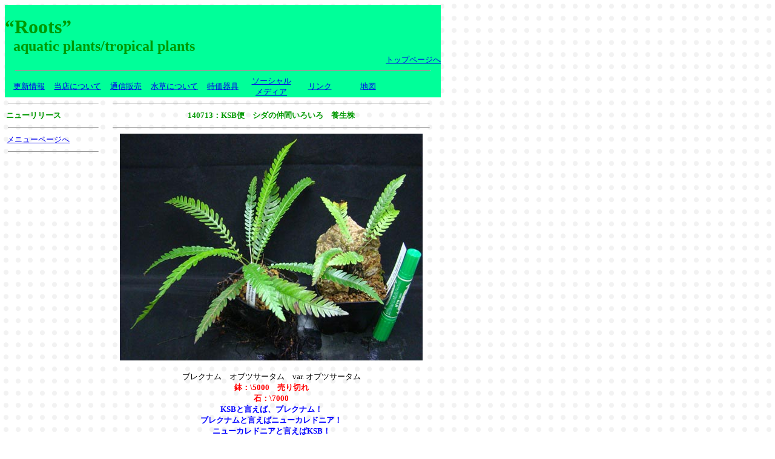

--- FILE ---
content_type: text/html
request_url: https://roots-aquatic.com/new_release/nr_328.html
body_size: 20369
content:
<!DOCTYPE HTML PUBLIC "-//W3C//DTD HTML 4.01 Transitional//EN">
<HTML>
<HEAD>
<META name="GENERATOR" content="IBM WebSphere Homepage Builder Version 6.0.4.0 for Windows">
<META http-equiv="Content-Type" content="text/html; charset=Shift_JIS">
<META http-equiv="Content-Style-Type" content="text/css">
<TITLE>“Roots”Web site(水草・水辺の植物・ジャングルの植物の販売・通販)</TITLE>
</HEAD>
<BODY background="bgdot.gif">
<TABLE border="0" cellspacing="0" cellpadding="0">
  <TBODY>
    <TR>
      <TD width="360" height="100" bgcolor="00ff99" nowrap><B><FONT size="+3" color="#009900">“Roots”<BR>
      <FONT size="+2"><IMG src="spacer.gif" width="1" height="1" border="0"> <IMG src="spacer.gif" width="1" height="1" border="0"> aquatic plants/tropical plants</FONT></FONT></B></TD>
      <TD width="360" height="100" bgcolor="00ff99" nowrap align="right" valign="bottom"><FONT size="-1"><A href="http://roots-aquatic.com/index.html">トップページへ</A></FONT></TD>
    </TR>
  </TBODY>
</TABLE>
<TABLE border="0" cellspacing="0" cellpadding="0">
  <TBODY>
    <TR>
      <TD width="720" height="10" bgcolor="00ff99" nowrap><hr size="1" width="95%"></TD>
    </TR>
  </TBODY>
</TABLE>
<TABLE border="0" cellspacing="0" cellpadding="0">
  <TBODY>
    <TR>
      <TD width="80" height="30" bgcolor="00ff99" nowrap align="center"><A href="http://roots-aquatic.com/whats/whats.html" title="コンテンツの更新履歴です"><FONT size="-1">更新情報</FONT></A></TD>
      <TD width="80" height="30" bgcolor="00ff99" nowrap align="center"><A href="http://roots-aquatic.com/info/info.html" title="こんなお店です"><FONT size="-1">当店について</FONT></A></TD>
      <TD width="80" height="30" bgcolor="00ff99" nowrap align="center"><A href="http://roots-aquatic.com/mailorder/mailorder.html" title="ご利用の際は必ずお読み下さい"><FONT size="-1">通信販売</FONT></A></TD>
      <TD width="80" height="30" bgcolor="00ff99" nowrap align="center"><A href="http://roots-aquatic.com/about_a_p/about_a_p.html" title="種類ごとの画像やコメントです"><FONT size="-1">水草について</FONT></A></TD>
      <TD width="80" height="30" bgcolor="00ff99" nowrap align="center"><A href="http://roots-aquatic.com/stock_2/sale.html" title="ADAやその他器具類の掘り出し物や処分品です"><FONT size="-1">特価器具</FONT></A></TD>
      <TD width="80" height="30" bgcolor="00ff99" nowrap align="center"><A href="http://roots-aquatic.com/board/board.html" title="ツイッターやFB、ブログなどです"><FONT size="-1">ソーシャル<BR>
      メディア</FONT></A></TD>
      <TD width="80" height="30" bgcolor="00ff99" nowrap align="center"><A href="http://roots-aquatic.com/link/link.html" title="海外のファームなど"><FONT size="-1">リンク</FONT></A></TD>
      <TD width="80" height="30" bgcolor="00ff99" nowrap align="center"><A href="http://roots-aquatic.com/map/map.html" title="わかりにくい場所です"><FONT size="-1">地図</FONT></A></TD>
      <TD width="80" height="30" bgcolor="00ff99" nowrap align="center"><FONT size="-1"></FONT></TD>
    </TR>
  </TBODY>
</TABLE>
<TABLE border="0" cellspacing="0" cellpadding="0">
  <TBODY>
    <TR>
      <TD width="160" height="700" nowrap align="center" valign="top">
<TABLE border="0" cellspacing="0" cellpadding="0">
        <TBODY>
          <TR>
            <TD width="156" height="20" nowrap><hr size="1" width="95%"></TD>
          </TR>
          <TR>
            <TD width="156" height="20" nowrap><B><FONT size="-1" color="#009900">ニューリリース</FONT></B></TD>
          </TR>
          <TR>
            <TD width="156" height="20" nowrap>
            <hr size="1" width="95%">
            </TD>
          </TR>
          <TR>
            <TD width="156" height="20" nowrap><IMG src="spacer.gif" width="1" height="1" border="0"><FONT size="-1"><A href="http://roots-aquatic.com/new_release/nr.html">メニューページへ</A></FONT></TD>
          </TR>
          <TR>
            <TD width="156" height="20" nowrap>
            <hr size="1" width="95%">
            </TD>
          </TR>
        </TBODY>
      </TABLE>
      </TD>
      <TD width="560" height="700" nowrap align="center" valign="top">
      <TABLE border="0" cellspacing="0" cellpadding="0">
        <TBODY>
          <TR>
            <TD width="550" height="20" nowrap><hr size="1" width="95%"></TD>
          </TR>
          <TR>
            <TD width="550" height="20" nowrap align="center"><B><FONT size="-1" color="#009900">140713：KSB便　シダの仲間いろいろ　養生株</FONT></B></TD>
          </TR>
          <TR>
            <TD width="550" height="20" nowrap><hr size="1" width="95%"></TD>
          </TR>
          <TR>
            <TD width="550" height="20" nowrap align="center"><IMG src="newrelease_data/ksb140713_1.JPG" width="500" height="375" border="0"><BR>
            <BR>
            <FONT size="-1">ブレクナム　オブツサータム　var. オブツサータム<BR>
            </FONT><FONT size="-1" color="#ff0000"><FONT size="-1" color="#ff0000"><B>鉢：\5000　売り切れ<BR>
            石：\7000</B></FONT></FONT><FONT size="-1"><BR>
            <B><FONT color="#0000ff"><FONT size="-1"><FONT color="#0000ff"><FONT color="#ff0000"><FONT size="-1"><FONT color="#0000ff">KSBと言えば、ブレクナム！<BR>
            ブレクナムと言えばニューカレドニア！<BR>
            ニューカレドニアと言えばKSB！<BR>
            以下ループ(笑)<BR>
            初期採集物のオブオブを出して頂きました！<BR>
            次回未定です。<BR>
            オブツサツム。。。オブツサータム。。。(笑)<BR>
            <BR>
            動画はこちら→<A href="https://www.youtube.com/watch?v=DALyLg849ro&list=PLw54neZc0HqZOF-wl25nvlwG2v1tuhjdt&index=8">YouTube</A><BR>
            </FONT></FONT></FONT></FONT></FONT></FONT></B></FONT></TD>
          </TR>
          <TR>
            <TD width="550" height="20" nowrap><hr size="1" width="95%"></TD>
          </TR>
          <TR>
            <TD width="550" height="20" nowrap align="center"><IMG src="newrelease_data/ksb140713_2.JPG" width="375" height="500" border="0"><BR>
            <IMG src="newrelease_data/ksb140713_3.JPG" width="500" height="375" border="0"><BR>
            <BR>
            <FONT size="-1">ドリナリア　リギデュラ　タイ中央部　#1<BR>
            <B><FONT color="#0000ff"><FONT size="-1"><FONT color="#ff0000"><FONT size="-1">\5400 売り切れ<BR>
            </FONT></FONT><FONT color="#0000ff"><FONT color="#ff0000"><FONT size="-1"><FONT color="#0000ff">ヘゴじゃなく丸太です！<BR>
            現地画像では枝に着生して<BR>
            横に這っているのを見かけるので<BR>
            なるほど、理にかなってますね。<BR>
            KSBさんはこういう仕事が細かく<BR>
            工夫をされているので、見ていて<BR>
            とても楽しいんですよね。<BR>
            根も張り出していて、もう安心です。<BR>
            </FONT></FONT></FONT></FONT></FONT></FONT></B></FONT></TD>
          </TR>
          <TR>
            <TD width="550" height="20" nowrap><hr size="1" width="95%"></TD>
          </TR>
          <TR>
            <TD width="550" height="20" nowrap align="center"><IMG src="newrelease_data/ksb140713_4.JPG" width="375" height="500" border="0"><BR>
            <IMG src="newrelease_data/ksb140713_5.JPG" width="500" height="375" border="0"><BR>
            <BR>
            <FONT size="-1"><FONT size=-1>ドリナリア　リギデュラ　タイ中央部　#2<BR>
            <B><FONT color="#0000ff"><FONT size="-1"><FONT color="#ff0000"><FONT size="-1">\5400　売り切れ<FONT color="#0000ff"><BR>
            こちらも丸太付け仕様です。<BR>
            針金の捩じりも細かいです(笑)<BR>
            私が作るともっと汚い。。。<BR>
            良い仕事されますね(笑)<BR>
            </FONT></FONT></FONT></FONT></FONT></B></FONT></FONT></TD>
          </TR>
          <TR>
            <TD width="550" height="20" nowrap>
            <hr size="1" width="95%">
            </TD>
          </TR>
          <TR>
            <TD width="550" height="20" nowrap align="center"><IMG src="newrelease_data/ksb140713_6.JPG" width="500" height="375" border="0"><BR>
            <IMG src="newrelease_data/ksb140713_7.JPG" width="500" height="375" border="0"><BR>
            <FONT size="-1"><BR>
            ドリナリア　リギデュラ　ニューカレドニア<BR>
            <B><FONT color="#0000ff"><FONT size="-1"><FONT color="#ff0000"><FONT size="-1">\5400　売り切れ<BR>
            </FONT></FONT><FONT color="#0000ff"><FONT color="#ff0000"><FONT size="-1"><FONT color="#0000ff">シダ３種盛り(笑)<BR>
            これは楽しめます！かなり良い！<BR>
            </FONT></FONT></FONT></FONT></FONT></FONT></B></FONT></TD>
          </TR>
          <TR>
            <TD width="550" height="20" nowrap>
            <hr size="1" width="95%">
            </TD>
          </TR>
          <TR>
            <TD width="550" height="20" nowrap align="center"><IMG src="newrelease_data/ksb140713_8.JPG" width="375" height="500" border="0"><BR>
            <FONT size="-1"><BR>
            プラティケリウム　グランデ　<BR>
            <B><FONT color="#0000ff"><FONT size="-1"><FONT color="#ff0000"><FONT size="-1">\4000　売り切れ<BR>
            </FONT></FONT><FONT color="#0000ff"><FONT color="#ff0000"><FONT size="-1"><FONT color="#0000ff">丸太に巻き付いてきてますね！<BR>
            良い感じで育ってます。<BR>
            </FONT></FONT></FONT></FONT></FONT></FONT></B></FONT></TD>
          </TR>
          <TR>
            <TD width="550" height="20" nowrap>
            <hr size="1" width="95%">
            </TD>
          </TR>
          <TR>
            <TD width="550" height="20" nowrap align="center"><IMG src="newrelease_data/ksb140713_9.JPG" width="500" height="375" border="0"><BR>
            <IMG src="newrelease_data/ksb140713_10.JPG" width="500" height="375" border="0"><BR>
            <BR>
            <FONT size="-1">ドリナリア　フォーチュネイ　中国四川省　#1<BR>
            <B><FONT color="#0000ff"><FONT size="-1"><FONT color="#ff0000"><FONT size="-1">\4000　売り切れ<BR>
            </FONT></FONT>引っ掛けるだけ(笑)<BR>
            KSBさんは仕立てにも色々と<BR>
            こだわっているので嬉しいです。<FONT color="#0000ff"><FONT color="#ff0000"><FONT size="-1"><FONT color="#0000ff"><BR>
            </FONT></FONT></FONT></FONT></FONT></FONT></B></FONT></TD>
          </TR>
          <TR>
            <TD width="550" height="20" nowrap align="center">
            <hr size="1" width="95%">
            </TD>
          </TR>
          <TR>
            <TD width="550" height="20" nowrap align="center"><IMG src="newrelease_data/ksb140713_11.JPG" width="500" height="375" border="0"><BR>
            <IMG src="newrelease_data/ksb140713_12.JPG" width="500" height="375" border="0"><BR>
            <BR>
            <FONT size="-1">ドリナリア　フォーチュネイ　#2<BR>
            <B><FONT color="#0000ff"><FONT size="-1"><FONT color="#ff0000"><FONT size="-1">\4000 売り切れ<BR>
            <FONT color="#0000ff">時間が経過して落ち着いています。</FONT><BR>
            </FONT></FONT></FONT></FONT></B></FONT></TD>
          </TR>
          <TR>
            <TD width="550" height="20" nowrap align="center">
            <hr size="1" width="95%">
            </TD>
          </TR>
          <TR>
            <TD width="550" height="20" nowrap align="center"><IMG src="newrelease_data/ksb140713_13.JPG" width="500" height="375" border="0"><BR>
            <IMG src="newrelease_data/ksb140713_14.JPG" width="375" height="500" border="0"><BR>
            <BR>
            <FONT size="-1">ドリナリア　フォーチュネイ　#3<BR>
            </FONT><B><FONT size="-1" color="#ff0000">\4000　売り切れ</FONT><FONT size="-1" color="#0000ff"><BR>
            まだ可愛らしいですが、確実に<BR>
            育とうとしています。良い時期ですね。</FONT></B></TD>
          </TR>
          <TR>
            <TD width="550" height="20" nowrap align="center">
            <hr size="1" width="95%">
            </TD>
          </TR>
          <TR>
            <TD width="550" height="20" nowrap align="center"><IMG src="newrelease_data/ksb140713_15.JPG" width="500" height="375" border="0"><FONT size="-1"><IMG src="newrelease_data/ksb140713_16.JPG" width="500" height="375" border="0"><BR>
            <BR>
            フペルジア　cf.　サルビニオイデス　ルソン島<BR>
            </FONT><B><FONT size="-1" color="#ff0000">\3800　売り切れ</FONT><FONT size="-1" color="#0000ff"><BR>
            既にカッコイイですが、ここから<BR>
            更にもっさりと行きたいところですね！</FONT></B></TD>
          </TR>
          <TR>
            <TD width="550" height="20" nowrap align="center">
            <hr size="1" width="95%">
            </TD>
          </TR>
          <TR>
            <TD width="550" height="20" nowrap align="center"><IMG src="newrelease_data/ksb140713_17.JPG" width="500" height="375" border="0"><BR>
            <IMG src="newrelease_data/ksb140713_18.JPG" width="500" height="375" border="0"><FONT size="-1"><BR>
            フペルジア　sp.　ルソン島<BR>
            </FONT><B><FONT size="-1" color="#ff0000">\4000　売り切れ</FONT><FONT size="-1" color="#0000ff"><BR>
            種類が違って変わったやつのようです。<BR>
            上の種類と色味が違います。<BR>
            葉先はすでに増殖モード！</FONT></B></TD>
          </TR>
          <TR>
            <TD width="550" height="20" nowrap align="center">
            <hr size="1" width="95%">
            </TD>
          </TR>
          <TR>
            <TD width="550" height="20" nowrap align="center"><IMG src="newrelease_data/ksb140713_19.JPG" width="500" height="375" border="0"><BR>
            <IMG src="newrelease_data/ksb140713_20.JPG" width="500" height="375" border="0"><BR>
            <BR>
            <FONT size="-1">フペルジア　カリナータ　Santa Fe　ルソン島<BR>
            </FONT><B><FONT size="-1" color="#ff0000">\3800　売り切れ</FONT><FONT size="-1" color="#0000ff"><BR>
            株元から良い感じの新芽が出てます！<BR>
            これまた可愛らしい。<BR>
            </FONT></B></TD>
          </TR>
          <TR>
            <TD width="550" height="20" nowrap align="center">
            <hr size="1" width="95%">
            </TD>
          </TR>
          <TR>
            <TD width="550" height="20" nowrap align="center"><IMG src="newrelease_data/ksb140713_21.JPG" width="500" height="375" border="0"><BR>
            <BR>
            <FONT size="-1">フペルジア　カリナータ　つのん棒仕立て　Santa Fe ルソン島<BR>
            </FONT><B><FONT size="-1" color="#ff0000">\5000</FONT><FONT size="-1" color="#0000ff"><BR>
            なんともイカした仕立てですよ、これは！<BR>
            つのん棒は着生種に良いですねぇ。</FONT></B></TD>
          </TR>
          <TR>
            <TD width="550" height="20" nowrap align="center">
            <hr size="1" width="95%">
            </TD>
          </TR>
          <TR>
            <TD width="550" height="20" nowrap align="center"><IMG src="newrelease_data/ksb140713_22.JPG" width="500" height="375" border="0"><BR>
            <BR>
            <FONT size="-1">ミクロソリウム　ペンタフィラム　ルソン島<BR>
            </FONT><B><FONT size="-1" color="#ff0000">\4000　売り切れ</FONT><FONT size="-1" color="#0000ff"><BR>
            とてもカッコ良くなるミクロソリウムです。<BR>
            水上育成用です。大株は素晴らしいですよ！</FONT></B></TD>
          </TR>
          <TR>
            <TD width="550" height="20" nowrap align="center">
            <hr size="1" width="95%">
            </TD>
          </TR>
          <TR>
            <TD width="550" height="20" nowrap align="center"><IMG src="newrelease_data/ksb140713_23.JPG" width="500" height="375" border="0"><BR>
            <IMG src="newrelease_data/ksb140713_24.JPG" width="500" height="375" border="0"><BR>
            <BR>
            <FONT size="-1">アグラオモルファ　sp.　ルソン島　フィリピン<BR>
            </FONT><B><FONT size="-1" color="#ff0000">\5800　売り切れ</FONT><FONT size="-1" color="#0000ff"><BR>
            うーん、カッコイイ。。。<BR>
            もふもふ根茎も素晴らしい。。。<BR>
            根も回っていてバッチリです。<BR>
            お店の飾ｒ。。。いや、何もないです(笑)<BR>
            </FONT></B></TD>
          </TR>
          <TR>
            <TD width="550" height="20" nowrap align="center">
            <hr size="1" width="95%">
            </TD>
          </TR>
          <TR>
            <TD width="550" height="20" nowrap align="center"><IMG src="newrelease_data/ksb140713_25.JPG" width="375" height="500" border="0"><IMG src="newrelease_data/ksb140713_26.JPG" width="500" height="375" border="0"><BR>
            <BR>
            <FONT size="-1">アグラオモルファ　ヘラクレア<BR>
            </FONT><B><FONT size="-1" color="#ff0000">\5000　売り切れ</FONT><FONT size="-1" color="#0000ff"><BR>
            良いゼンマイ来てます！<BR>
            こっちは自動的に飾りに<BR>
            なりそうな気配がしますが。。。(笑)<BR>
            </FONT></B></TD>
          </TR>
          <TR>
            <TD width="550" height="20" nowrap align="center">
            <hr size="1" width="95%">
            </TD>
          </TR>
          <TR>
            <TD width="550" height="20" nowrap align="center"></TD>
          </TR>
          <TR>
            <TD width="550" height="20" nowrap align="center">
            <hr size="1" width="95%">
            </TD>
          </TR>
          <TR>
            <TD width="550" height="20" nowrap align="center"><FONT size="-1"><A href="http://roots-aquatic.com/new_release/nr.html">メニューページに戻る</A></FONT></TD>
          </TR>
          <TR>
            <TD width="550" height="20" nowrap align="center">
            <hr size="1" width="95%">
            </TD>
          </TR>
          <TR>
            <TD width="550" height="20" nowrap align="center"></TD>
          </TR>
          <TR>
            <TD width="550" height="20" nowrap align="center">
            <hr size="1" width="95%">
            </TD>
          </TR>
          <TR>
            <TD width="550" height="20" nowrap align="center"></TD>
          </TR>
          <TR>
            <TD width="550" height="20" nowrap align="center">
            <hr size="1" width="95%">
            </TD>
          </TR>
          <TR>
            <TD width="550" height="20" nowrap align="center"><B><FONT color="#ff0000" size="-1"></FONT></B></TD>
          </TR>
          <TR>
            <TD width="550" height="20" nowrap align="center">
            <hr size="1" width="95%">
            </TD>
          
          <TR>
            <TD width="550" height="20" nowrap align="center"><hr size="1" width="95%">
          </TD>
          
          <TR>
            <TD width="550" height="20" nowrap align="center"></TD>
          </TR>
          <TR>
            <TD width="550" height="20" nowrap align="center">
            <hr size="1" width="95%">
            </TD>
          <TR>
            <TD width="550" height="20" nowrap align="center"></TD>
          </TR>
          <TR>
            <TD width="550" height="20" nowrap align="center">
            <hr size="1" width="95%">
            </TD>
          </TR>
          <TR>
            <TD width="550" height="20" nowrap align="center"><FONT size="-1">こちらもよろしく(笑)→ADA製品旧ロゴ在庫状況<A href="http://www2.ocn.ne.jp/~b.molly/stock/ada_oldlogo.html">特設ページ</A></FONT></TD>
          </TR>
          <TR>
            <TD width="550" height="20" nowrap align="center">
            <hr size="1" width="95%">
            </TD>
          </TR>
          <TR>
            <TD width="550" height="20" nowrap align="center"></TD>
          </TR>
          <TR>
            <TD width="550" height="20" nowrap align="center">
            <hr size="1" width="95%">
            </TD>
          </TR>
          <TR>
            <TD width="550" height="20" nowrap align="center"><FONT size="-1"><B>プラチナソイル・パウダー/スーパーパウダー</B></FONT></TD>
          </TR>
          <TR>
            <TD width="550" height="20" nowrap align="center"><B><FONT size="-1">3リットル<FONT color="#ff0000">\700</FONT>/8リットル</FONT><FONT color="#ff0000" size="-1">\1500(税込)にて販売中！</FONT></B></TD>
          </TR>
        </TBODY>
      </TABLE>
      <TABLE border="0" cellspacing="0" cellpadding="0">
        <TBODY>
          <TR>
            <TD width="210"height="20"></TD>
            <TD width="100"height="20"></TD>
            <TD width="240"height="20"></TD>
          </TR>
        </TBODY>
      </TABLE>
      </TD>    
  </TBODY>
</TABLE>
<TABLE border="0" cellspacing="0" cellpadding="0">
  <TBODY>
    <TR>    
  </TBODY>
</TABLE>
</BODY>
</HTML>